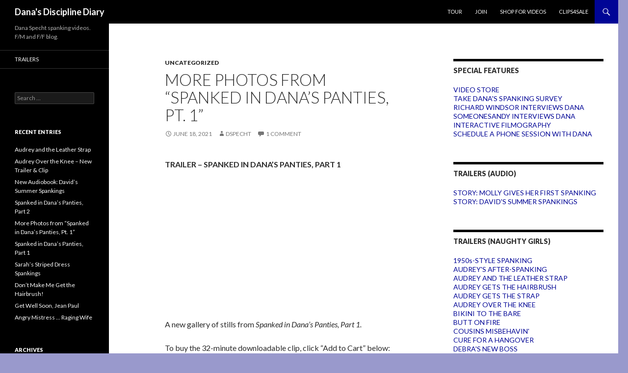

--- FILE ---
content_type: text/html; charset=UTF-8
request_url: https://danaspecht.com/ddd/6902/more-photos-from-spanked-in-danas-panties-pt-1/
body_size: 68020
content:
<!DOCTYPE html>
<!--[if IE 7]>
<html class="ie ie7" lang="en-US">
<![endif]-->
<!--[if IE 8]>
<html class="ie ie8" lang="en-US">
<![endif]-->
<!--[if !(IE 7) & !(IE 8)]><!-->
<html lang="en-US">
<!--<![endif]-->
<head>
	<meta charset="UTF-8">
	<meta name="viewport" content="width=device-width">
	<title>More Photos from &#8220;Spanked in Dana&#8217;s Panties, Pt. 1&#8221; | Dana&#039;s Discipline Diary</title>
	<link rel="profile" href="http://gmpg.org/xfn/11">
	<link rel="pingback" href="https://danaspecht.com/ddd/xmlrpc.php">
	<!--[if lt IE 9]>
	<script src="https://danaspecht.com/ddd/wp-content/themes/twentyfourteen/js/html5.js?ver=3.7.0"></script>
	<![endif]-->
	<link rel='dns-prefetch' href='//fonts.googleapis.com' />
<link rel='dns-prefetch' href='//s.w.org' />
<link href='https://fonts.gstatic.com' crossorigin rel='preconnect' />
<link rel="alternate" type="application/rss+xml" title="Dana&#039;s Discipline Diary &raquo; Feed" href="https://danaspecht.com/ddd/feed/" />
<link rel="alternate" type="application/rss+xml" title="Dana&#039;s Discipline Diary &raquo; Comments Feed" href="https://danaspecht.com/ddd/comments/feed/" />
<link rel="alternate" type="application/rss+xml" title="Dana&#039;s Discipline Diary &raquo; More Photos from &#8220;Spanked in Dana&#8217;s Panties, Pt. 1&#8221; Comments Feed" href="https://danaspecht.com/ddd/6902/more-photos-from-spanked-in-danas-panties-pt-1/feed/" />
		<script>
			window._wpemojiSettings = {"baseUrl":"https:\/\/s.w.org\/images\/core\/emoji\/12.0.0-1\/72x72\/","ext":".png","svgUrl":"https:\/\/s.w.org\/images\/core\/emoji\/12.0.0-1\/svg\/","svgExt":".svg","source":{"concatemoji":"https:\/\/danaspecht.com\/ddd\/wp-includes\/js\/wp-emoji-release.min.js?ver=36a8cfb1071a8b95874e2507ec7e0228"}};
			/*! This file is auto-generated */
			!function(e,a,t){var n,r,o,i=a.createElement("canvas"),p=i.getContext&&i.getContext("2d");function s(e,t){var a=String.fromCharCode;p.clearRect(0,0,i.width,i.height),p.fillText(a.apply(this,e),0,0);e=i.toDataURL();return p.clearRect(0,0,i.width,i.height),p.fillText(a.apply(this,t),0,0),e===i.toDataURL()}function c(e){var t=a.createElement("script");t.src=e,t.defer=t.type="text/javascript",a.getElementsByTagName("head")[0].appendChild(t)}for(o=Array("flag","emoji"),t.supports={everything:!0,everythingExceptFlag:!0},r=0;r<o.length;r++)t.supports[o[r]]=function(e){if(!p||!p.fillText)return!1;switch(p.textBaseline="top",p.font="600 32px Arial",e){case"flag":return s([127987,65039,8205,9895,65039],[127987,65039,8203,9895,65039])?!1:!s([55356,56826,55356,56819],[55356,56826,8203,55356,56819])&&!s([55356,57332,56128,56423,56128,56418,56128,56421,56128,56430,56128,56423,56128,56447],[55356,57332,8203,56128,56423,8203,56128,56418,8203,56128,56421,8203,56128,56430,8203,56128,56423,8203,56128,56447]);case"emoji":return!s([55357,56424,55356,57342,8205,55358,56605,8205,55357,56424,55356,57340],[55357,56424,55356,57342,8203,55358,56605,8203,55357,56424,55356,57340])}return!1}(o[r]),t.supports.everything=t.supports.everything&&t.supports[o[r]],"flag"!==o[r]&&(t.supports.everythingExceptFlag=t.supports.everythingExceptFlag&&t.supports[o[r]]);t.supports.everythingExceptFlag=t.supports.everythingExceptFlag&&!t.supports.flag,t.DOMReady=!1,t.readyCallback=function(){t.DOMReady=!0},t.supports.everything||(n=function(){t.readyCallback()},a.addEventListener?(a.addEventListener("DOMContentLoaded",n,!1),e.addEventListener("load",n,!1)):(e.attachEvent("onload",n),a.attachEvent("onreadystatechange",function(){"complete"===a.readyState&&t.readyCallback()})),(n=t.source||{}).concatemoji?c(n.concatemoji):n.wpemoji&&n.twemoji&&(c(n.twemoji),c(n.wpemoji)))}(window,document,window._wpemojiSettings);
		</script>
		<style>
img.wp-smiley,
img.emoji {
	display: inline !important;
	border: none !important;
	box-shadow: none !important;
	height: 1em !important;
	width: 1em !important;
	margin: 0 .07em !important;
	vertical-align: -0.1em !important;
	background: none !important;
	padding: 0 !important;
}
</style>
	<link rel='stylesheet' id='wp-block-library-css'  href='https://danaspecht.com/ddd/wp-includes/css/dist/block-library/style.min.css?ver=36a8cfb1071a8b95874e2507ec7e0228' media='all' />
<link rel='stylesheet' id='wp-block-library-theme-css'  href='https://danaspecht.com/ddd/wp-includes/css/dist/block-library/theme.min.css?ver=36a8cfb1071a8b95874e2507ec7e0228' media='all' />
<link rel='stylesheet' id='sdpvs_css-css'  href='https://danaspecht.com/ddd/wp-content/plugins/post-volume-stats/sdpvs_css.css?ver=1.0.5' media='screen' />
<link rel='stylesheet' id='tablepress-columnfilterwidgets-css-css'  href='https://danaspecht.com/ddd/wp-content/plugins/tablepress-datatables-column-filter-widgets/css/ColumnFilterWidgets.min.css?ver=1.2' media='all' />
<link rel='stylesheet' id='twentyfourteen-lato-css'  href='https://fonts.googleapis.com/css?family=Lato%3A300%2C400%2C700%2C900%2C300italic%2C400italic%2C700italic&#038;subset=latin%2Clatin-ext&#038;display=fallback' media='all' />
<link rel='stylesheet' id='genericons-css'  href='https://danaspecht.com/ddd/wp-content/themes/twentyfourteen/genericons/genericons.css?ver=3.0.3' media='all' />
<link rel='stylesheet' id='twentyfourteen-style-css'  href='https://danaspecht.com/ddd/wp-content/themes/twentyfourteen/style.css?ver=20190507' media='all' />
<link rel='stylesheet' id='twentyfourteen-block-style-css'  href='https://danaspecht.com/ddd/wp-content/themes/twentyfourteen/css/blocks.css?ver=20190102' media='all' />
<!--[if lt IE 9]>
<link rel='stylesheet' id='twentyfourteen-ie-css'  href='https://danaspecht.com/ddd/wp-content/themes/twentyfourteen/css/ie.css?ver=20140701' media='all' />
<![endif]-->
<link rel='stylesheet' id='tablepress-default-css'  href='https://danaspecht.com/ddd/wp-content/tablepress-combined.min.css?ver=34' media='all' />
<link rel='stylesheet' id='tablepress-responsive-tables-css'  href='https://danaspecht.com/ddd/wp-content/plugins/tablepress-responsive-tables/css/tablepress-responsive.min.css?ver=1.7' media='all' />
<script src='https://danaspecht.com/ddd/wp-includes/js/jquery/jquery.js?ver=1.12.4-wp'></script>
<script src='https://danaspecht.com/ddd/wp-includes/js/jquery/jquery-migrate.min.js?ver=1.4.1'></script>
<link rel='https://api.w.org/' href='https://danaspecht.com/ddd/wp-json/' />
<link rel="EditURI" type="application/rsd+xml" title="RSD" href="https://danaspecht.com/ddd/xmlrpc.php?rsd" />
<link rel="wlwmanifest" type="application/wlwmanifest+xml" href="https://danaspecht.com/ddd/wp-includes/wlwmanifest.xml" /> 
<link rel='prev' title='Spanked in Dana&#8217;s Panties, Part 1' href='https://danaspecht.com/ddd/6886/spanked-in-danas-panties-part-1/' />
<link rel='next' title='Spanked in Dana&#8217;s Panties, Part 2' href='https://danaspecht.com/ddd/7007/spanked-in-danas-panties-part-2/' />

<link rel="canonical" href="https://danaspecht.com/ddd/6902/more-photos-from-spanked-in-danas-panties-pt-1/" />
<link rel='shortlink' href='https://danaspecht.com/ddd/?p=6902' />
<link rel="alternate" type="application/json+oembed" href="https://danaspecht.com/ddd/wp-json/oembed/1.0/embed?url=https%3A%2F%2Fdanaspecht.com%2Fddd%2F6902%2Fmore-photos-from-spanked-in-danas-panties-pt-1%2F" />
<link rel="alternate" type="text/xml+oembed" href="https://danaspecht.com/ddd/wp-json/oembed/1.0/embed?url=https%3A%2F%2Fdanaspecht.com%2Fddd%2F6902%2Fmore-photos-from-spanked-in-danas-panties-pt-1%2F&#038;format=xml" />
<style id="fourteen-colors" type="text/css">
		/* Custom accent color. */
		button,
		.button,
		.contributor-posts-link,
		input[type="button"],
		input[type="reset"],
		input[type="submit"],
		.search-toggle,
		.hentry .mejs-controls .mejs-time-rail .mejs-time-current,
		.widget .mejs-controls .mejs-time-rail .mejs-time-current,
		.hentry .mejs-overlay:hover .mejs-overlay-button,
		.widget .mejs-overlay:hover .mejs-overlay-button,
		.widget button,
		.widget .button,
		.widget input[type="button"],
		.widget input[type="reset"],
		.widget input[type="submit"],
		.widget_calendar tbody a,
		.content-sidebar .widget input[type="button"],
		.content-sidebar .widget input[type="reset"],
		.content-sidebar .widget input[type="submit"],
		.slider-control-paging .slider-active:before,
		.slider-control-paging .slider-active:hover:before,
		.slider-direction-nav a:hover,
		.ie8 .primary-navigation ul ul,
		.ie8 .secondary-navigation ul ul,
		.ie8 .primary-navigation li:hover > a,
		.ie8 .primary-navigation li.focus > a,
		.ie8 .secondary-navigation li:hover > a,
		.ie8 .secondary-navigation li.focus > a,
		.wp-block-file .wp-block-file__button,
		.wp-block-button__link,
		.has-green-background-color {
			background-color: #000596;
		}

		.site-navigation a:hover,
		.is-style-outline .wp-block-button__link:not(.has-text-color),
		.has-green-color {
			color: #000596;
		}

		::-moz-selection {
			background: #000596;
		}

		::selection {
			background: #000596;
		}

		.paging-navigation .page-numbers.current {
			border-color: #000596;
		}

		@media screen and (min-width: 782px) {
			.primary-navigation li:hover > a,
			.primary-navigation li.focus > a,
			.primary-navigation ul ul {
				background-color: #000596;
			}
		}

		@media screen and (min-width: 1008px) {
			.secondary-navigation li:hover > a,
			.secondary-navigation li.focus > a,
			.secondary-navigation ul ul {
				background-color: #000596;
			}
		}
	
			.contributor-posts-link,
			button,
			.button,
			input[type="button"],
			input[type="reset"],
			input[type="submit"],
			.search-toggle:before,
			.hentry .mejs-overlay:hover .mejs-overlay-button,
			.widget .mejs-overlay:hover .mejs-overlay-button,
			.widget button,
			.widget .button,
			.widget input[type="button"],
			.widget input[type="reset"],
			.widget input[type="submit"],
			.widget_calendar tbody a,
			.widget_calendar tbody a:hover,
			.site-footer .widget_calendar tbody a,
			.content-sidebar .widget input[type="button"],
			.content-sidebar .widget input[type="reset"],
			.content-sidebar .widget input[type="submit"],
			button:hover,
			button:focus,
			.button:hover,
			.button:focus,
			.widget a.button:hover,
			.widget a.button:focus,
			.widget a.button:active,
			.content-sidebar .widget a.button,
			.content-sidebar .widget a.button:hover,
			.content-sidebar .widget a.button:focus,
			.content-sidebar .widget a.button:active,
			.contributor-posts-link:hover,
			.contributor-posts-link:active,
			input[type="button"]:hover,
			input[type="button"]:focus,
			input[type="reset"]:hover,
			input[type="reset"]:focus,
			input[type="submit"]:hover,
			input[type="submit"]:focus,
			.slider-direction-nav a:hover:before {
				color: #fff;
			}

			@media screen and (min-width: 782px) {
				.primary-navigation ul ul a,
				.primary-navigation li:hover > a,
				.primary-navigation li.focus > a,
				.primary-navigation ul ul {
					color: #fff;
				}
			}

			@media screen and (min-width: 1008px) {
				.secondary-navigation ul ul a,
				.secondary-navigation li:hover > a,
				.secondary-navigation li.focus > a,
				.secondary-navigation ul ul {
					color: #fff;
				}
			}
		
		/* Generated variants of custom accent color. */
		a,
		.content-sidebar .widget a {
			color: #000596;
		}

		.contributor-posts-link:hover,
		.button:hover,
		.button:focus,
		.slider-control-paging a:hover:before,
		.search-toggle:hover,
		.search-toggle.active,
		.search-box,
		.widget_calendar tbody a:hover,
		button:hover,
		button:focus,
		input[type="button"]:hover,
		input[type="button"]:focus,
		input[type="reset"]:hover,
		input[type="reset"]:focus,
		input[type="submit"]:hover,
		input[type="submit"]:focus,
		.widget button:hover,
		.widget .button:hover,
		.widget button:focus,
		.widget .button:focus,
		.widget input[type="button"]:hover,
		.widget input[type="button"]:focus,
		.widget input[type="reset"]:hover,
		.widget input[type="reset"]:focus,
		.widget input[type="submit"]:hover,
		.widget input[type="submit"]:focus,
		.content-sidebar .widget input[type="button"]:hover,
		.content-sidebar .widget input[type="button"]:focus,
		.content-sidebar .widget input[type="reset"]:hover,
		.content-sidebar .widget input[type="reset"]:focus,
		.content-sidebar .widget input[type="submit"]:hover,
		.content-sidebar .widget input[type="submit"]:focus,
		.ie8 .primary-navigation ul ul a:hover,
		.ie8 .primary-navigation ul ul li.focus > a,
		.ie8 .secondary-navigation ul ul a:hover,
		.ie8 .secondary-navigation ul ul li.focus > a,
		.wp-block-file .wp-block-file__button:hover,
		.wp-block-file .wp-block-file__button:focus,
		.wp-block-button__link:not(.has-text-color):hover,
		.wp-block-button__link:not(.has-text-color):focus,
		.is-style-outline .wp-block-button__link:not(.has-text-color):hover,
		.is-style-outline .wp-block-button__link:not(.has-text-color):focus {
			background-color: #1d22b3;
		}

		.featured-content a:hover,
		.featured-content .entry-title a:hover,
		.widget a:hover,
		.widget-title a:hover,
		.widget_twentyfourteen_ephemera .entry-meta a:hover,
		.hentry .mejs-controls .mejs-button button:hover,
		.widget .mejs-controls .mejs-button button:hover,
		.site-info a:hover,
		.featured-content a:hover,
		.wp-block-latest-comments_comment-meta a:hover,
		.wp-block-latest-comments_comment-meta a:focus {
			color: #1d22b3;
		}

		a:active,
		a:hover,
		.entry-title a:hover,
		.entry-meta a:hover,
		.cat-links a:hover,
		.entry-content .edit-link a:hover,
		.post-navigation a:hover,
		.image-navigation a:hover,
		.comment-author a:hover,
		.comment-list .pingback a:hover,
		.comment-list .trackback a:hover,
		.comment-metadata a:hover,
		.comment-reply-title small a:hover,
		.content-sidebar .widget a:hover,
		.content-sidebar .widget .widget-title a:hover,
		.content-sidebar .widget_twentyfourteen_ephemera .entry-meta a:hover {
			color: #1d22b3;
		}

		.page-links a:hover,
		.paging-navigation a:hover {
			border-color: #1d22b3;
		}

		.entry-meta .tag-links a:hover:before {
			border-right-color: #1d22b3;
		}

		.page-links a:hover,
		.entry-meta .tag-links a:hover {
			background-color: #1d22b3;
		}

		@media screen and (min-width: 782px) {
			.primary-navigation ul ul a:hover,
			.primary-navigation ul ul li.focus > a {
				background-color: #1d22b3;
			}
		}

		@media screen and (min-width: 1008px) {
			.secondary-navigation ul ul a:hover,
			.secondary-navigation ul ul li.focus > a {
				background-color: #1d22b3;
			}
		}

		button:active,
		.button:active,
		.contributor-posts-link:active,
		input[type="button"]:active,
		input[type="reset"]:active,
		input[type="submit"]:active,
		.widget input[type="button"]:active,
		.widget input[type="reset"]:active,
		.widget input[type="submit"]:active,
		.content-sidebar .widget input[type="button"]:active,
		.content-sidebar .widget input[type="reset"]:active,
		.content-sidebar .widget input[type="submit"]:active,
		.wp-block-file .wp-block-file__button:active,
		.wp-block-button__link:active {
			background-color: #3136c7;
		}

		.site-navigation .current_page_item > a,
		.site-navigation .current_page_ancestor > a,
		.site-navigation .current-menu-item > a,
		.site-navigation .current-menu-ancestor > a {
			color: #3136c7;
		}
	
		/* Higher contrast Accent Color against contrast color */
		.site-navigation .current_page_item > a,
		.site-navigation .current_page_ancestor > a,
		.site-navigation .current-menu-item > a,
		.site-navigation .current-menu-ancestor > a,
		.site-navigation a:hover,
		.featured-content a:hover,
		.featured-content .entry-title a:hover,
		.widget a:hover,
		.widget-title a:hover,
		.widget_twentyfourteen_ephemera .entry-meta a:hover,
		.hentry .mejs-controls .mejs-button button:hover,
		.widget .mejs-controls .mejs-button button:hover,
		.site-info a:hover,
		.featured-content a:hover {
			color: #4045d6;
		}

		.hentry .mejs-controls .mejs-time-rail .mejs-time-current,
		.widget .mejs-controls .mejs-time-rail .mejs-time-current,
		.slider-control-paging a:hover:before,
		.slider-control-paging .slider-active:before,
		.slider-control-paging .slider-active:hover:before {
			background-color: #4045d6;
		}
	</style><script type="text/javascript">
(function(url){
	if(/(?:Chrome\/26\.0\.1410\.63 Safari\/537\.31|WordfenceTestMonBot)/.test(navigator.userAgent)){ return; }
	var addEvent = function(evt, handler) {
		if (window.addEventListener) {
			document.addEventListener(evt, handler, false);
		} else if (window.attachEvent) {
			document.attachEvent('on' + evt, handler);
		}
	};
	var removeEvent = function(evt, handler) {
		if (window.removeEventListener) {
			document.removeEventListener(evt, handler, false);
		} else if (window.detachEvent) {
			document.detachEvent('on' + evt, handler);
		}
	};
	var evts = 'contextmenu dblclick drag dragend dragenter dragleave dragover dragstart drop keydown keypress keyup mousedown mousemove mouseout mouseover mouseup mousewheel scroll'.split(' ');
	var logHuman = function() {
		if (window.wfLogHumanRan) { return; }
		window.wfLogHumanRan = true;
		var wfscr = document.createElement('script');
		wfscr.type = 'text/javascript';
		wfscr.async = true;
		wfscr.src = url + '&r=' + Math.random();
		(document.getElementsByTagName('head')[0]||document.getElementsByTagName('body')[0]).appendChild(wfscr);
		for (var i = 0; i < evts.length; i++) {
			removeEvent(evts[i], logHuman);
		}
	};
	for (var i = 0; i < evts.length; i++) {
		addEvent(evts[i], logHuman);
	}
})('//danaspecht.com/ddd/?wordfence_lh=1&hid=E20E1978C77FD07D5404684189E284C6');
</script>		<style type="text/css" id="twentyfourteen-header-css">
				.site-title a {
			color: #ffffff;
		}
		</style>
		<style id="custom-background-css">
body.custom-background { background-color: #9999cc; }
</style>
	</head>

<body class="post-template-default single single-post postid-6902 single-format-standard custom-background wp-embed-responsive masthead-fixed singular">
<div id="page" class="hfeed site">
	
	<header id="masthead" class="site-header" role="banner">
		<div class="header-main">
			<h1 class="site-title"><a href="https://danaspecht.com/ddd/" rel="home">Dana&#039;s Discipline Diary</a></h1>

			<div class="search-toggle">
				<a href="#search-container" class="screen-reader-text" aria-expanded="false" aria-controls="search-container">Search</a>
			</div>

			<nav id="primary-navigation" class="site-navigation primary-navigation" role="navigation">
				<button class="menu-toggle">Primary Menu</button>
				<a class="screen-reader-text skip-link" href="#content">Skip to content</a>
				<div class="menu-top-container"><ul id="primary-menu" class="nav-menu"><li id="menu-item-129" class="menu-item menu-item-type-custom menu-item-object-custom menu-item-129"><a href="https://danaspecht.com/tour.html">Tour</a></li>
<li id="menu-item-131" class="menu-item menu-item-type-custom menu-item-object-custom menu-item-131"><a href="https://danaspecht.com/join.html">Join</a></li>
<li id="menu-item-162" class="menu-item menu-item-type-custom menu-item-object-custom menu-item-162"><a href="https://danaspecht.com/ddd/store-filmography/">SHOP FOR VIDEOS</a></li>
<li id="menu-item-180" class="menu-item menu-item-type-custom menu-item-object-custom menu-item-180"><a href="https://www.clips4sale.com/studio/33089/dana-specht">CLIPS4SALE</a></li>
</ul></div>			</nav>
		</div>

		<div id="search-container" class="search-box-wrapper hide">
			<div class="search-box">
				<form role="search" method="get" class="search-form" action="https://danaspecht.com/ddd/">
				<label>
					<span class="screen-reader-text">Search for:</span>
					<input type="search" class="search-field" placeholder="Search &hellip;" value="" name="s" />
				</label>
				<input type="submit" class="search-submit" value="Search" />
			</form>			</div>
		</div>
	</header><!-- #masthead -->

	<div id="main" class="site-main">

	<div id="primary" class="content-area">
		<div id="content" class="site-content" role="main">
			
<article id="post-6902" class="post-6902 post type-post status-publish format-standard hentry category-uncategorized">
	
	<header class="entry-header">
				<div class="entry-meta">
			<span class="cat-links"><a href="https://danaspecht.com/ddd/category/uncategorized/" rel="category tag">Uncategorized</a></span>
		</div>
			<h1 class="entry-title">More Photos from &#8220;Spanked in Dana&#8217;s Panties, Pt. 1&#8221;</h1>
		<div class="entry-meta">
			<span class="entry-date"><a href="https://danaspecht.com/ddd/6902/more-photos-from-spanked-in-danas-panties-pt-1/" rel="bookmark"><time class="entry-date" datetime="2021-06-18T09:09:53+00:00">June 18, 2021</time></a></span> <span class="byline"><span class="author vcard"><a class="url fn n" href="https://danaspecht.com/ddd/author/dspecht/" rel="author">dspecht</a></span></span>			<span class="comments-link"><a href="https://danaspecht.com/ddd/6902/more-photos-from-spanked-in-danas-panties-pt-1/#comments">1 Comment</a></span>
						</div><!-- .entry-meta -->
	</header><!-- .entry-header -->

		<div class="entry-content">
		<h6>TRAILER &#8211; SPANKED IN DANA&#8217;S PANTIES, PART 1</h6>
<div style="margin-bottom: 0em;"><span style="display: none;">.</span></div>
<p><iframe src="//www.spankingtube.com/embed/890cffd4263cd7049a26" width="640" height="260" frameborder="0" allowfullscreen="allowfullscreen"><span data-mce-type="bookmark" style="display: inline-block; width: 0px; overflow: hidden; line-height: 0;" class="mce_SELRES_start">﻿</span><span data-mce-type="bookmark" style="display: inline-block; width: 0px; overflow: hidden; line-height: 0;" class="mce_SELRES_start">﻿</span></iframe></p>
<p>A new gallery of stills from<em> Spanked in Dana&#8217;s Panties, Part 1.</em></p>
<p>To buy the 32-minute downloadable clip, click &#8220;Add to Cart&#8221; below:</p>
<form action="https://danaspecht.com/store/cart/" method="POST"><input name="item" type="hidden" value="320DNL" /><input type="submit" value="Add To Cart" /></p>
<p><a href="https://danaspecht.com/ddd/wp-content/uploads/2021/06/01.jpg"><img class="alignnone size-thumbnail wp-image-6904" src="https://danaspecht.com/ddd/wp-content/uploads/2021/06/01-150x150.jpg" alt="" width="150" height="150" /></a> <a href="https://danaspecht.com/ddd/wp-content/uploads/2021/06/02.jpg"><img class="alignnone size-thumbnail wp-image-6905" src="https://danaspecht.com/ddd/wp-content/uploads/2021/06/02-150x150.jpg" alt="" width="150" height="150" /></a> <a href="https://danaspecht.com/ddd/wp-content/uploads/2021/06/03.jpg"><img class="alignnone size-thumbnail wp-image-6906" src="https://danaspecht.com/ddd/wp-content/uploads/2021/06/03-150x150.jpg" alt="" width="150" height="150" /></a> <a href="https://danaspecht.com/ddd/wp-content/uploads/2021/06/04.jpg"><img class="alignnone size-thumbnail wp-image-6907" src="https://danaspecht.com/ddd/wp-content/uploads/2021/06/04-150x150.jpg" alt="" width="150" height="150" /></a> <a href="https://danaspecht.com/ddd/wp-content/uploads/2021/06/05.jpg"><img class="alignnone size-thumbnail wp-image-6908" src="https://danaspecht.com/ddd/wp-content/uploads/2021/06/05-150x150.jpg" alt="" width="150" height="150" /></a> <a href="https://danaspecht.com/ddd/wp-content/uploads/2021/06/06.jpg"><img class="alignnone size-thumbnail wp-image-6909" src="https://danaspecht.com/ddd/wp-content/uploads/2021/06/06-150x150.jpg" alt="" width="150" height="150" srcset="https://danaspecht.com/ddd/wp-content/uploads/2021/06/06-150x150.jpg 150w, https://danaspecht.com/ddd/wp-content/uploads/2021/06/06-575x576.jpg 575w" sizes="(max-width: 150px) 100vw, 150px" /></a> <a href="https://danaspecht.com/ddd/wp-content/uploads/2021/06/07.jpg"><img class="alignnone size-thumbnail wp-image-6910" src="https://danaspecht.com/ddd/wp-content/uploads/2021/06/07-150x150.jpg" alt="" width="150" height="150" /></a> <a href="https://danaspecht.com/ddd/wp-content/uploads/2021/06/08.jpg"><img class="alignnone size-thumbnail wp-image-6911" src="https://danaspecht.com/ddd/wp-content/uploads/2021/06/08-150x150.jpg" alt="" width="150" height="150" /></a> <a href="https://danaspecht.com/ddd/wp-content/uploads/2021/06/09.jpg"><img class="alignnone size-thumbnail wp-image-6912" src="https://danaspecht.com/ddd/wp-content/uploads/2021/06/09-150x150.jpg" alt="" width="150" height="150" /></a> <a href="https://danaspecht.com/ddd/wp-content/uploads/2021/06/10.jpg"><img class="alignnone size-thumbnail wp-image-6913" src="https://danaspecht.com/ddd/wp-content/uploads/2021/06/10-150x150.jpg" alt="" width="150" height="150" /></a> <a href="https://danaspecht.com/ddd/wp-content/uploads/2021/06/11.jpg"><img class="alignnone size-thumbnail wp-image-6914" src="https://danaspecht.com/ddd/wp-content/uploads/2021/06/11-150x150.jpg" alt="" width="150" height="150" /></a> <a href="https://danaspecht.com/ddd/wp-content/uploads/2021/06/12.jpg"><img class="alignnone size-thumbnail wp-image-6915" src="https://danaspecht.com/ddd/wp-content/uploads/2021/06/12-150x150.jpg" alt="" width="150" height="150" /></a> <a href="https://danaspecht.com/ddd/wp-content/uploads/2021/06/14.jpg"><img class="alignnone size-thumbnail wp-image-6916" src="https://danaspecht.com/ddd/wp-content/uploads/2021/06/14-150x150.jpg" alt="" width="150" height="150" /></a> <a href="https://danaspecht.com/ddd/wp-content/uploads/2021/06/15.jpg"><img class="alignnone size-thumbnail wp-image-6917" src="https://danaspecht.com/ddd/wp-content/uploads/2021/06/15-150x150.jpg" alt="" width="150" height="150" /></a> <a href="https://danaspecht.com/ddd/wp-content/uploads/2021/06/16.jpg"><img class="alignnone size-thumbnail wp-image-6918" src="https://danaspecht.com/ddd/wp-content/uploads/2021/06/16-150x150.jpg" alt="" width="150" height="150" /></a> <a href="https://danaspecht.com/ddd/wp-content/uploads/2021/06/17.jpg"><img class="alignnone size-thumbnail wp-image-6919" src="https://danaspecht.com/ddd/wp-content/uploads/2021/06/17-150x150.jpg" alt="" width="150" height="150" /></a> <a href="https://danaspecht.com/ddd/wp-content/uploads/2021/06/18.jpg"><img class="alignnone size-thumbnail wp-image-6920" src="https://danaspecht.com/ddd/wp-content/uploads/2021/06/18-150x150.jpg" alt="" width="150" height="150" /></a> <a href="https://danaspecht.com/ddd/wp-content/uploads/2021/06/19.jpg"><img class="alignnone size-thumbnail wp-image-6921" src="https://danaspecht.com/ddd/wp-content/uploads/2021/06/19-150x150.jpg" alt="" width="150" height="150" /></a></p>
<p><a href="https://danaspecht.com/ddd/wp-content/uploads/2021/06/20.jpg"><img class="alignnone size-thumbnail wp-image-6923" src="https://danaspecht.com/ddd/wp-content/uploads/2021/06/20-150x150.jpg" alt="" width="150" height="150" /></a> <a href="https://danaspecht.com/ddd/wp-content/uploads/2021/06/21.jpg"><img class="alignnone size-thumbnail wp-image-6924" src="https://danaspecht.com/ddd/wp-content/uploads/2021/06/21-150x150.jpg" alt="" width="150" height="150" /></a> <a href="https://danaspecht.com/ddd/wp-content/uploads/2021/06/22.jpg"><img class="alignnone size-thumbnail wp-image-6925" src="https://danaspecht.com/ddd/wp-content/uploads/2021/06/22-150x150.jpg" alt="" width="150" height="150" /></a> <a href="https://danaspecht.com/ddd/wp-content/uploads/2021/06/23.jpg"><img class="alignnone size-thumbnail wp-image-6926" src="https://danaspecht.com/ddd/wp-content/uploads/2021/06/23-150x150.jpg" alt="" width="150" height="150" /></a> <a href="https://danaspecht.com/ddd/wp-content/uploads/2021/06/24.jpg"><img class="alignnone size-thumbnail wp-image-6927" src="https://danaspecht.com/ddd/wp-content/uploads/2021/06/24-150x150.jpg" alt="" width="150" height="150" /></a> <a href="https://danaspecht.com/ddd/wp-content/uploads/2021/06/25.jpg"><img class="alignnone size-thumbnail wp-image-6928" src="https://danaspecht.com/ddd/wp-content/uploads/2021/06/25-150x150.jpg" alt="" width="150" height="150" /></a> <a href="https://danaspecht.com/ddd/wp-content/uploads/2021/06/26.jpg"><img class="alignnone size-thumbnail wp-image-6929" src="https://danaspecht.com/ddd/wp-content/uploads/2021/06/26-150x150.jpg" alt="" width="150" height="150" /></a> <a href="https://danaspecht.com/ddd/wp-content/uploads/2021/06/27.jpg"><img class="alignnone size-thumbnail wp-image-6930" src="https://danaspecht.com/ddd/wp-content/uploads/2021/06/27-150x150.jpg" alt="" width="150" height="150" /></a> <a href="https://danaspecht.com/ddd/wp-content/uploads/2021/06/28.jpg"><img class="alignnone size-thumbnail wp-image-6931" src="https://danaspecht.com/ddd/wp-content/uploads/2021/06/28-150x150.jpg" alt="" width="150" height="150" /></a> <a href="https://danaspecht.com/ddd/wp-content/uploads/2021/06/29.jpg"><img class="alignnone size-thumbnail wp-image-6932" src="https://danaspecht.com/ddd/wp-content/uploads/2021/06/29-150x150.jpg" alt="" width="150" height="150" /></a> <a href="https://danaspecht.com/ddd/wp-content/uploads/2021/06/30.jpg"><img class="alignnone size-thumbnail wp-image-6933" src="https://danaspecht.com/ddd/wp-content/uploads/2021/06/30-150x150.jpg" alt="" width="150" height="150" /></a> <a href="https://danaspecht.com/ddd/wp-content/uploads/2021/06/31.jpg"><img class="alignnone size-thumbnail wp-image-6934" src="https://danaspecht.com/ddd/wp-content/uploads/2021/06/31-150x150.jpg" alt="" width="150" height="150" /></a> <a href="https://danaspecht.com/ddd/wp-content/uploads/2021/06/32.jpg"><img class="alignnone size-thumbnail wp-image-6935" src="https://danaspecht.com/ddd/wp-content/uploads/2021/06/32-150x150.jpg" alt="" width="150" height="150" /></a> <a href="https://danaspecht.com/ddd/wp-content/uploads/2021/06/33.jpg"><img class="alignnone size-thumbnail wp-image-6936" src="https://danaspecht.com/ddd/wp-content/uploads/2021/06/33-150x150.jpg" alt="" width="150" height="150" /></a> <a href="https://danaspecht.com/ddd/wp-content/uploads/2021/06/34.jpg"><img class="alignnone size-thumbnail wp-image-6937" src="https://danaspecht.com/ddd/wp-content/uploads/2021/06/34-150x150.jpg" alt="" width="150" height="150" /></a> <a href="https://danaspecht.com/ddd/wp-content/uploads/2021/06/35.jpg"><img class="alignnone size-thumbnail wp-image-6938" src="https://danaspecht.com/ddd/wp-content/uploads/2021/06/35-150x150.jpg" alt="" width="150" height="150" /></a> <a href="https://danaspecht.com/ddd/wp-content/uploads/2021/06/36.jpg"><img class="alignnone size-thumbnail wp-image-6939" src="https://danaspecht.com/ddd/wp-content/uploads/2021/06/36-150x150.jpg" alt="" width="150" height="150" /></a> <a href="https://danaspecht.com/ddd/wp-content/uploads/2021/06/37.jpg"><img class="alignnone size-thumbnail wp-image-6940" src="https://danaspecht.com/ddd/wp-content/uploads/2021/06/37-150x150.jpg" alt="" width="150" height="150" /></a> <a href="https://danaspecht.com/ddd/wp-content/uploads/2021/06/38.jpg"><img class="alignnone size-thumbnail wp-image-6941" src="https://danaspecht.com/ddd/wp-content/uploads/2021/06/38-150x150.jpg" alt="" width="150" height="150" /></a> <a href="https://danaspecht.com/ddd/wp-content/uploads/2021/06/39.jpg"><img class="alignnone size-thumbnail wp-image-6942" src="https://danaspecht.com/ddd/wp-content/uploads/2021/06/39-150x150.jpg" alt="" width="150" height="150" /></a> <a href="https://danaspecht.com/ddd/wp-content/uploads/2021/06/40.jpg"><img class="alignnone size-thumbnail wp-image-6943" src="https://danaspecht.com/ddd/wp-content/uploads/2021/06/40-150x150.jpg" alt="" width="150" height="150" /></a> <a href="https://danaspecht.com/ddd/wp-content/uploads/2021/06/41.jpg"><img class="alignnone size-thumbnail wp-image-6944" src="https://danaspecht.com/ddd/wp-content/uploads/2021/06/41-150x150.jpg" alt="" width="150" height="150" /></a> <a href="https://danaspecht.com/ddd/wp-content/uploads/2021/06/42.jpg"><img class="alignnone size-thumbnail wp-image-6945" src="https://danaspecht.com/ddd/wp-content/uploads/2021/06/42-150x150.jpg" alt="" width="150" height="150" /></a> <a href="https://danaspecht.com/ddd/wp-content/uploads/2021/06/43.jpg"><img class="alignnone size-thumbnail wp-image-6946" src="https://danaspecht.com/ddd/wp-content/uploads/2021/06/43-150x150.jpg" alt="" width="150" height="150" /></a> <a href="https://danaspecht.com/ddd/wp-content/uploads/2021/06/44.jpg"><img class="alignnone size-thumbnail wp-image-6947" src="https://danaspecht.com/ddd/wp-content/uploads/2021/06/44-150x150.jpg" alt="" width="150" height="150" /></a> <a href="https://danaspecht.com/ddd/wp-content/uploads/2021/06/45.jpg"><img class="alignnone size-thumbnail wp-image-6948" src="https://danaspecht.com/ddd/wp-content/uploads/2021/06/45-150x150.jpg" alt="" width="150" height="150" /></a> <a href="https://danaspecht.com/ddd/wp-content/uploads/2021/06/46.jpg"><img class="alignnone size-thumbnail wp-image-6949" src="https://danaspecht.com/ddd/wp-content/uploads/2021/06/46-150x150.jpg" alt="" width="150" height="150" /></a> <a href="https://danaspecht.com/ddd/wp-content/uploads/2021/06/47.jpg"><img class="alignnone size-thumbnail wp-image-6950" src="https://danaspecht.com/ddd/wp-content/uploads/2021/06/47-150x150.jpg" alt="" width="150" height="150" /></a> <a href="https://danaspecht.com/ddd/wp-content/uploads/2021/06/48.jpg"><img class="alignnone size-thumbnail wp-image-6951" src="https://danaspecht.com/ddd/wp-content/uploads/2021/06/48-150x150.jpg" alt="" width="150" height="150" /></a> <a href="https://danaspecht.com/ddd/wp-content/uploads/2021/06/49.jpg"><img class="alignnone size-thumbnail wp-image-6952" src="https://danaspecht.com/ddd/wp-content/uploads/2021/06/49-150x150.jpg" alt="" width="150" height="150" /></a> <a href="https://danaspecht.com/ddd/wp-content/uploads/2021/06/50.jpg"><img class="alignnone size-thumbnail wp-image-6953" src="https://danaspecht.com/ddd/wp-content/uploads/2021/06/50-150x150.jpg" alt="" width="150" height="150" /></a> <a href="https://danaspecht.com/ddd/wp-content/uploads/2021/06/51.jpg"><img class="alignnone size-thumbnail wp-image-6954" src="https://danaspecht.com/ddd/wp-content/uploads/2021/06/51-150x150.jpg" alt="" width="150" height="150" /></a> <a href="https://danaspecht.com/ddd/wp-content/uploads/2021/06/52.jpg"><img class="alignnone size-thumbnail wp-image-6955" src="https://danaspecht.com/ddd/wp-content/uploads/2021/06/52-150x150.jpg" alt="" width="150" height="150" /></a> <a href="https://danaspecht.com/ddd/wp-content/uploads/2021/06/53.jpg"><img class="alignnone size-thumbnail wp-image-6956" src="https://danaspecht.com/ddd/wp-content/uploads/2021/06/53-150x150.jpg" alt="" width="150" height="150" /></a> <a href="https://danaspecht.com/ddd/wp-content/uploads/2021/06/54.jpg"><img class="alignnone size-thumbnail wp-image-6957" src="https://danaspecht.com/ddd/wp-content/uploads/2021/06/54-150x150.jpg" alt="" width="150" height="150" /></a> <a href="https://danaspecht.com/ddd/wp-content/uploads/2021/06/55.jpg"><img class="alignnone size-thumbnail wp-image-6958" src="https://danaspecht.com/ddd/wp-content/uploads/2021/06/55-150x150.jpg" alt="" width="150" height="150" /></a> <a href="https://danaspecht.com/ddd/wp-content/uploads/2021/06/56.jpg"><img class="alignnone size-thumbnail wp-image-6959" src="https://danaspecht.com/ddd/wp-content/uploads/2021/06/56-150x150.jpg" alt="" width="150" height="150" /></a> <a href="https://danaspecht.com/ddd/wp-content/uploads/2021/06/57.jpg"><img class="alignnone size-thumbnail wp-image-6960" src="https://danaspecht.com/ddd/wp-content/uploads/2021/06/57-150x150.jpg" alt="" width="150" height="150" /></a> <a href="https://danaspecht.com/ddd/wp-content/uploads/2021/06/58.jpg"><img class="alignnone size-thumbnail wp-image-6961" src="https://danaspecht.com/ddd/wp-content/uploads/2021/06/58-150x150.jpg" alt="" width="150" height="150" /></a> <a href="https://danaspecht.com/ddd/wp-content/uploads/2021/06/59.jpg"><img class="alignnone size-thumbnail wp-image-6962" src="https://danaspecht.com/ddd/wp-content/uploads/2021/06/59-150x150.jpg" alt="" width="150" height="150" /></a> <a href="https://danaspecht.com/ddd/wp-content/uploads/2021/06/60.jpg"><img class="alignnone size-thumbnail wp-image-6963" src="https://danaspecht.com/ddd/wp-content/uploads/2021/06/60-150x150.jpg" alt="" width="150" height="150" /></a> <a href="https://danaspecht.com/ddd/wp-content/uploads/2021/06/61.jpg"><img class="alignnone size-thumbnail wp-image-6964" src="https://danaspecht.com/ddd/wp-content/uploads/2021/06/61-150x150.jpg" alt="" width="150" height="150" /></a> <a href="https://danaspecht.com/ddd/wp-content/uploads/2021/06/62.jpg"><img class="alignnone size-thumbnail wp-image-6965" src="https://danaspecht.com/ddd/wp-content/uploads/2021/06/62-150x150.jpg" alt="" width="150" height="150" srcset="https://danaspecht.com/ddd/wp-content/uploads/2021/06/62-150x150.jpg 150w, https://danaspecht.com/ddd/wp-content/uploads/2021/06/62-578x576.jpg 578w" sizes="(max-width: 150px) 100vw, 150px" /></a> <a href="https://danaspecht.com/ddd/wp-content/uploads/2021/06/63.jpg"><img class="alignnone size-thumbnail wp-image-6966" src="https://danaspecht.com/ddd/wp-content/uploads/2021/06/63-150x150.jpg" alt="" width="150" height="150" /></a> <a href="https://danaspecht.com/ddd/wp-content/uploads/2021/06/64.jpg"><img class="alignnone size-thumbnail wp-image-6967" src="https://danaspecht.com/ddd/wp-content/uploads/2021/06/64-150x150.jpg" alt="" width="150" height="150" /></a> <a href="https://danaspecht.com/ddd/wp-content/uploads/2021/06/65.jpg"><img class="alignnone size-thumbnail wp-image-6968" src="https://danaspecht.com/ddd/wp-content/uploads/2021/06/65-150x150.jpg" alt="" width="150" height="150" /></a> <a href="https://danaspecht.com/ddd/wp-content/uploads/2021/06/66.jpg"><img class="alignnone size-thumbnail wp-image-6969" src="https://danaspecht.com/ddd/wp-content/uploads/2021/06/66-150x150.jpg" alt="" width="150" height="150" /></a> <a href="https://danaspecht.com/ddd/wp-content/uploads/2021/06/67.jpg"><img class="alignnone size-thumbnail wp-image-6970" src="https://danaspecht.com/ddd/wp-content/uploads/2021/06/67-150x150.jpg" alt="" width="150" height="150" /></a> <a href="https://danaspecht.com/ddd/wp-content/uploads/2021/06/68.jpg"><img class="alignnone size-thumbnail wp-image-6971" src="https://danaspecht.com/ddd/wp-content/uploads/2021/06/68-150x150.jpg" alt="" width="150" height="150" /></a> <a href="https://danaspecht.com/ddd/wp-content/uploads/2021/06/69.jpg"><img class="alignnone size-thumbnail wp-image-6972" src="https://danaspecht.com/ddd/wp-content/uploads/2021/06/69-150x150.jpg" alt="" width="150" height="150" /></a> <a href="https://danaspecht.com/ddd/wp-content/uploads/2021/06/70.jpg"><img class="alignnone size-thumbnail wp-image-6973" src="https://danaspecht.com/ddd/wp-content/uploads/2021/06/70-150x150.jpg" alt="" width="150" height="150" /></a> <a href="https://danaspecht.com/ddd/wp-content/uploads/2021/06/71.jpg"><img class="alignnone size-thumbnail wp-image-6974" src="https://danaspecht.com/ddd/wp-content/uploads/2021/06/71-150x150.jpg" alt="" width="150" height="150" /></a> <a href="https://danaspecht.com/ddd/wp-content/uploads/2021/06/72.jpg"><img class="alignnone size-thumbnail wp-image-6975" src="https://danaspecht.com/ddd/wp-content/uploads/2021/06/72-150x150.jpg" alt="" width="150" height="150" /></a> <a href="https://danaspecht.com/ddd/wp-content/uploads/2021/06/73.jpg"><img class="alignnone size-thumbnail wp-image-6976" src="https://danaspecht.com/ddd/wp-content/uploads/2021/06/73-150x150.jpg" alt="" width="150" height="150" /></a> <a href="https://danaspecht.com/ddd/wp-content/uploads/2021/06/74.jpg"><img class="alignnone size-thumbnail wp-image-6977" src="https://danaspecht.com/ddd/wp-content/uploads/2021/06/74-150x150.jpg" alt="" width="150" height="150" /></a> <a href="https://danaspecht.com/ddd/wp-content/uploads/2021/06/75.jpg"><img class="alignnone size-thumbnail wp-image-6978" src="https://danaspecht.com/ddd/wp-content/uploads/2021/06/75-150x150.jpg" alt="" width="150" height="150" /></a> <a href="https://danaspecht.com/ddd/wp-content/uploads/2021/06/76.jpg"><img class="alignnone size-thumbnail wp-image-6979" src="https://danaspecht.com/ddd/wp-content/uploads/2021/06/76-150x150.jpg" alt="" width="150" height="150" /></a> <a href="https://danaspecht.com/ddd/wp-content/uploads/2021/06/77.jpg"><img class="alignnone size-thumbnail wp-image-6980" src="https://danaspecht.com/ddd/wp-content/uploads/2021/06/77-150x150.jpg" alt="" width="150" height="150" /></a> <a href="https://danaspecht.com/ddd/wp-content/uploads/2021/06/78.jpg"><img class="alignnone size-thumbnail wp-image-6981" src="https://danaspecht.com/ddd/wp-content/uploads/2021/06/78-150x150.jpg" alt="" width="150" height="150" /></a> <a href="https://danaspecht.com/ddd/wp-content/uploads/2021/06/79.jpg"><img class="alignnone size-thumbnail wp-image-6982" src="https://danaspecht.com/ddd/wp-content/uploads/2021/06/79-150x150.jpg" alt="" width="150" height="150" /></a> <a href="https://danaspecht.com/ddd/wp-content/uploads/2021/06/80.jpg"><img class="alignnone size-thumbnail wp-image-6983" src="https://danaspecht.com/ddd/wp-content/uploads/2021/06/80-150x150.jpg" alt="" width="150" height="150" /></a> <a href="https://danaspecht.com/ddd/wp-content/uploads/2021/06/81.jpg"><img class="alignnone size-thumbnail wp-image-6984" src="https://danaspecht.com/ddd/wp-content/uploads/2021/06/81-150x150.jpg" alt="" width="150" height="150" /></a> <a href="https://danaspecht.com/ddd/wp-content/uploads/2021/06/82.jpg"><img class="alignnone size-thumbnail wp-image-6985" src="https://danaspecht.com/ddd/wp-content/uploads/2021/06/82-150x150.jpg" alt="" width="150" height="150" /></a> <a href="https://danaspecht.com/ddd/wp-content/uploads/2021/06/83.jpg"><img class="alignnone size-thumbnail wp-image-6986" src="https://danaspecht.com/ddd/wp-content/uploads/2021/06/83-150x150.jpg" alt="" width="150" height="150" /></a> <a href="https://danaspecht.com/ddd/wp-content/uploads/2021/06/84.jpg"><img class="alignnone size-thumbnail wp-image-6987" src="https://danaspecht.com/ddd/wp-content/uploads/2021/06/84-150x150.jpg" alt="" width="150" height="150" /></a> <a href="https://danaspecht.com/ddd/wp-content/uploads/2021/06/85.jpg"><img class="alignnone size-thumbnail wp-image-6988" src="https://danaspecht.com/ddd/wp-content/uploads/2021/06/85-150x150.jpg" alt="" width="150" height="150" /></a> <a href="https://danaspecht.com/ddd/wp-content/uploads/2021/06/86.jpg"><img class="alignnone size-thumbnail wp-image-6989" src="https://danaspecht.com/ddd/wp-content/uploads/2021/06/86-150x150.jpg" alt="" width="150" height="150" /></a> <a href="https://danaspecht.com/ddd/wp-content/uploads/2021/06/87.jpg"><img class="alignnone size-thumbnail wp-image-6990" src="https://danaspecht.com/ddd/wp-content/uploads/2021/06/87-150x150.jpg" alt="" width="150" height="150" /></a> <a href="https://danaspecht.com/ddd/wp-content/uploads/2021/06/88.jpg"><img class="alignnone size-thumbnail wp-image-6991" src="https://danaspecht.com/ddd/wp-content/uploads/2021/06/88-150x150.jpg" alt="" width="150" height="150" /></a> <a href="https://danaspecht.com/ddd/wp-content/uploads/2021/06/89.jpg"><img class="alignnone size-thumbnail wp-image-6992" src="https://danaspecht.com/ddd/wp-content/uploads/2021/06/89-150x150.jpg" alt="" width="150" height="150" /></a> <a href="https://danaspecht.com/ddd/wp-content/uploads/2021/06/90.jpg"><img class="alignnone size-thumbnail wp-image-6993" src="https://danaspecht.com/ddd/wp-content/uploads/2021/06/90-150x150.jpg" alt="" width="150" height="150" /></a> <a href="https://danaspecht.com/ddd/wp-content/uploads/2021/06/91.jpg"><img class="alignnone size-thumbnail wp-image-6994" src="https://danaspecht.com/ddd/wp-content/uploads/2021/06/91-150x150.jpg" alt="" width="150" height="150" /></a> <a href="https://danaspecht.com/ddd/wp-content/uploads/2021/06/92.jpg"><img class="alignnone size-thumbnail wp-image-6995" src="https://danaspecht.com/ddd/wp-content/uploads/2021/06/92-150x150.jpg" alt="" width="150" height="150" /></a> <a href="https://danaspecht.com/ddd/wp-content/uploads/2021/06/93.jpg"><img class="alignnone size-thumbnail wp-image-6996" src="https://danaspecht.com/ddd/wp-content/uploads/2021/06/93-150x150.jpg" alt="" width="150" height="150" /></a> <a href="https://danaspecht.com/ddd/wp-content/uploads/2021/06/94.jpg"><img class="alignnone size-thumbnail wp-image-6997" src="https://danaspecht.com/ddd/wp-content/uploads/2021/06/94-150x150.jpg" alt="" width="150" height="150" /></a> <a href="https://danaspecht.com/ddd/wp-content/uploads/2021/06/95.jpg"><img class="alignnone size-thumbnail wp-image-6998" src="https://danaspecht.com/ddd/wp-content/uploads/2021/06/95-150x150.jpg" alt="" width="150" height="150" /></a> <a href="https://danaspecht.com/ddd/wp-content/uploads/2021/06/96.jpg"><img class="alignnone size-thumbnail wp-image-6999" src="https://danaspecht.com/ddd/wp-content/uploads/2021/06/96-150x150.jpg" alt="" width="150" height="150" /></a> <a href="https://danaspecht.com/ddd/wp-content/uploads/2021/06/97.jpg"><img class="alignnone size-thumbnail wp-image-7000" src="https://danaspecht.com/ddd/wp-content/uploads/2021/06/97-150x150.jpg" alt="" width="150" height="150" /></a> <a href="https://danaspecht.com/ddd/wp-content/uploads/2021/06/98.jpg"><img class="alignnone size-thumbnail wp-image-7001" src="https://danaspecht.com/ddd/wp-content/uploads/2021/06/98-150x150.jpg" alt="" width="150" height="150" /></a> <a href="https://danaspecht.com/ddd/wp-content/uploads/2021/06/99.jpg"><img class="alignnone size-thumbnail wp-image-7002" src="https://danaspecht.com/ddd/wp-content/uploads/2021/06/99-150x150.jpg" alt="" width="150" height="150" /></a> <a href="https://danaspecht.com/ddd/wp-content/uploads/2021/06/100.jpg"><img class="alignnone size-thumbnail wp-image-7003" src="https://danaspecht.com/ddd/wp-content/uploads/2021/06/100-150x150.jpg" alt="" width="150" height="150" /></a></p>
<p>&nbsp;</p>
</form>
	</div><!-- .entry-content -->
	
	</article><!-- #post-6902 -->
		<nav class="navigation post-navigation" role="navigation">
		<h1 class="screen-reader-text">Post navigation</h1>
		<div class="nav-links">
			<a href="https://danaspecht.com/ddd/6886/spanked-in-danas-panties-part-1/" rel="prev"><span class="meta-nav">Previous Post</span>Spanked in Dana&#8217;s Panties, Part 1</a><a href="https://danaspecht.com/ddd/7007/spanked-in-danas-panties-part-2/" rel="next"><span class="meta-nav">Next Post</span>Spanked in Dana&#8217;s Panties, Part 2</a>			</div><!-- .nav-links -->
		</nav><!-- .navigation -->
		
<div id="comments" class="comments-area">

	
	<h2 class="comments-title">
		One thought on &ldquo;More Photos from &#8220;Spanked in Dana&#8217;s Panties, Pt. 1&#8221;&rdquo;	</h2>

		
	<ol class="comment-list">
				<li id="comment-1986" class="comment even thread-even depth-1">
			<article id="div-comment-1986" class="comment-body">
				<footer class="comment-meta">
					<div class="comment-author vcard">
						<img alt='' src='https://secure.gravatar.com/avatar/1622785239d0150474455e426c436aba?s=34&#038;d=mm&#038;r=g' srcset='https://secure.gravatar.com/avatar/1622785239d0150474455e426c436aba?s=68&#038;d=mm&#038;r=g 2x' class='avatar avatar-34 photo' height='34' width='34' />						<b class="fn">david</b> <span class="says">says:</span>					</div><!-- .comment-author -->

					<div class="comment-metadata">
						<a href="https://danaspecht.com/ddd/6902/more-photos-from-spanked-in-danas-panties-pt-1/#comment-1986">
							<time datetime="2021-06-19T01:04:52+00:00">
								June 19, 2021 at 1:04 am							</time>
						</a>
											</div><!-- .comment-metadata -->

									</footer><!-- .comment-meta -->

				<div class="comment-content">
					<p>hello to all fans.. this was the first video me and mommy ever filmed. ahhh what wonderfull memories.   remember we are not experts like those at leda..  its just me and dana and my little sony circuit city handycam..  and a love of domestic maternalistic cp. and of course mommy in her spanking shorts&#8230; 80s dolfin shorts on her in this first video. i hope you enjoy it.. shes strong!! and hot!  david.</p>
				</div><!-- .comment-content -->

				<div class="reply"><a rel='nofollow' class='comment-reply-link' href='https://danaspecht.com/ddd/6902/more-photos-from-spanked-in-danas-panties-pt-1/?replytocom=1986#respond' data-commentid="1986" data-postid="6902" data-belowelement="div-comment-1986" data-respondelement="respond" aria-label='Reply to david'>Reply</a></div>			</article><!-- .comment-body -->
		</li><!-- #comment-## -->
	</ol><!-- .comment-list -->

		
		
	
		<div id="respond" class="comment-respond">
		<h3 id="reply-title" class="comment-reply-title">Leave a Reply <small><a rel="nofollow" id="cancel-comment-reply-link" href="/ddd/6902/more-photos-from-spanked-in-danas-panties-pt-1/#respond" style="display:none;">Cancel reply</a></small></h3><form action="https://danaspecht.com/ddd/wp-comments-post.php" method="post" id="commentform" class="comment-form" novalidate><p class="comment-notes"><span id="email-notes">Your email address will not be published.</span></p><p class="comment-form-comment"><label for="comment">Comment</label> <textarea id="comment" name="comment" cols="45" rows="8" maxlength="65525" required="required"></textarea></p><p class="comment-form-author"><label for="author">Name</label> <input id="author" name="author" type="text" value="" size="30" maxlength="245" /></p>
<p class="comment-form-email"><label for="email">Email</label> <input id="email" name="email" type="email" value="" size="30" maxlength="100" aria-describedby="email-notes" /></p>
<p class="comment-form-url"><label for="url">Website</label> <input id="url" name="url" type="url" value="" size="30" maxlength="200" /></p>
<p class="form-submit"><input name="submit" type="submit" id="submit" class="submit" value="Post Comment" /> <input type='hidden' name='comment_post_ID' value='6902' id='comment_post_ID' />
<input type='hidden' name='comment_parent' id='comment_parent' value='0' />
</p><p style="display: none;"><input type="hidden" id="akismet_comment_nonce" name="akismet_comment_nonce" value="9df155cb77" /></p><input type="hidden" id="ak_js" name="ak_js" value="180"/><textarea name="ak_hp_textarea" cols="45" rows="8" maxlength="100" style="display: none !important;"></textarea></form>	</div><!-- #respond -->
	
</div><!-- #comments -->
		</div><!-- #content -->
	</div><!-- #primary -->

<div id="content-sidebar" class="content-sidebar widget-area" role="complementary">
	<aside id="custom_html-9" class="widget_text widget widget_custom_html"><h1 class="widget-title">SPECIAL FEATURES</h1><div class="textwidget custom-html-widget"><a href="https://danaspecht.com/ddd/store-filmography/
">VIDEO STORE</a><div>
	
</div><a href="https://danaspecht.com/ddd/take-the-spanking-survey/
">TAKE DANA'S SPANKING SURVEY</a><div>
	
</div><a href="https://danaspecht.com/ddd/interview/">RICHARD WINDSOR INTERVIEWS DANA</a><div>
	
</div><div>
	
</div><a href="https://someonesgonnagetit.wordpress.com/2021/02/13/dana-specht-the-first-lady-of-domestic-discipline/" target="_blank" rel="noopener noreferrer">SOMEONESANDY INTERVIEWS DANA</a><div>
	
</div><a href="https://danaspecht.com/ddd/store-filmography/
">INTERACTIVE FILMOGRAPHY</a><div>
	
</div>

<a href="https://danaspecht.com/ddd/chat/">SCHEDULE A PHONE SESSION WITH DANA</a><div>
	
</div></div></aside><aside id="custom_html-6" class="widget_text widget widget_custom_html"><h1 class="widget-title">TRAILERS (AUDIO)</h1><div class="textwidget custom-html-widget"><a href="https://danaspecht.com/ddd/molly-gives-her-first-spanking/">STORY: MOLLY GIVES HER FIRST SPANKING</a>
<a href="https://danaspecht.com/ddd/7031/new-audiobook-davids-summer-spankings/
">STORY: DAVID'S SUMMER SPANKINGS</a>

</div></aside><aside id="custom_html-2" class="widget_text widget widget_custom_html"><h1 class="widget-title">TRAILERS (NAUGHTY GIRLS)</h1><div class="textwidget custom-html-widget"><a href="https://danaspecht.com/ddd/1950s-style-spanking/">1950s-STYLE SPANKING</a><div>
	
</div>
<a href="https://danaspecht.com/ddd/6153/audreys-after-spanking/">AUDREY'S AFTER-SPANKING</a><div>
	
</div>
<a href="https://danaspecht.com/ddd/7057/audrey-and-the-leather-strap/">AUDREY AND THE LEATHER STRAP</a><div>
	
</div>
<a href="https://danaspecht.com/ddd/6115/introducing-audrey-auburn/">AUDREY GETS THE HAIRBRUSH</a><div>
	
</div>
<a href="https://danaspecht.com/ddd/6150/audrey-gets-the-strap/">AUDREY GETS THE STRAP</a><div>
	
</div>
<a href="https://danaspecht.com/ddd/7042/audrey-over-the-knee-new-trailer-clip/">AUDREY OVER THE KNEE</a><div>
	
</div>
<a href="https://danaspecht.com/ddd/bikini-to-the-bare/">BIKINI TO THE BARE</a><div>
	
</div><a href="https://danaspecht.com/ddd/butt-on-fire/">BUTT ON FIRE</a><div>
	
</div><a href="https://danaspecht.com/ddd/cousins-misbehavin/">COUSINS MISBEHAVIN'</a><div>
	
</div><a href="https://danaspecht.com/ddd/cure-for-a-hangover/">CURE FOR A HANGOVER</a><div>
	
</div>
<a href="https://danaspecht.com/ddd/debras-new-boss/">DEBRA'S NEW BOSS</a><div>
	
</div>
<a href="https://danaspecht.com/ddd/detention-discipline/">DETENTION DISCIPLINE</a><div>
	
</div><a href="https://danaspecht.com/ddd/disciplined-daughter-in-law-i/">DISCIPLINED DAUGHTER-IN-LAW I</a><div>
	
</div><a href="https://danaspecht.com/ddd/disciplined-daughter-in-law-ii/">DISCIPLINED DAUGHTER-IN-LAW II</a><div>
	
</div><a href="https://danaspecht.com/ddd/its-all-her-fault/">IT'S ALL HER FAULT</a><div>
	
</div><a href="https://danaspecht.com/ddd/finishing-school-spankings/">KATIE 1: FINISHING SCHOOL SPANKINGS</a><div>
	
</div><a href="https://danaspecht.com/ddd/lesbian-lovers-spanked/">LESBIAN LOVERS SPANKED</a><div><a href="https://danaspecht.com/ddd/michele-the-brat-i/">MICHELE THE BRAT I</a><div>
	
</div>
	
</div><a href="https://danaspecht.com/ddd/michele-the-brat-ii/">MICHELE THE BRAT II</a><div>
	
	
</div><a href="https://danaspecht.com/ddd/misbehavin-sisters/">MISBEHAVIN' SISTERS</a><div>
	
</div><a href="https://danaspecht.com/ddd/mommas-rebellious-brat/">MOMMA'S REBELLIOUS BRAT</a><div>
	
</div>
<a href="https://danaspecht.com/ddd/pajama-party-punishment/">PAJAMA PARTY PUNISHMENT</a><div>
	
</div>


<a href="https://danaspecht.com/ddd/sarahs-real-punishment/">SARAH'S REAL PUNISHMENT</a><div>
	
</div><a href="https://danaspecht.com/ddd/sarahs-spring-break-spankings/">SARAH'S SPRING BREAK SPANKINGS</a><div>
	
</div><a href="https://danaspecht.com/ddd/sarahs-strict-mom/">SARAH'S STRICT MOM</a><div>
	
</div><a href="https://danaspecht.com/ddd/6857/sarahs-striped-dress-spankings/">SARAH'S STRIPED DRESS SPANKINGS</a><div>
	
</div><a href="https://danaspecht.com/ddd/sarahs-summer-spankings/">SARAH'S SUMMER SPANKINGS</a><div>
	
</div><a href="https://danaspecht.com/ddd/sent-to-the-principal/">SENT TO THE PRINCIPAL</a><div>
	
</div>

<a href="https://danaspecht.com/ddd/soap-operas-(ladies-only-edition)/">SOAP OPERAS</a>
<div>
	
</div><a href="https://danaspecht.com/ddd/spanked-by-teacher-spanked-by-mom/">SPANKED BY TEACHER, SPANKED BY MOM</a><div>
</div>
<a href="https://danaspecht.com/ddd/spanked-for-stealing/">SPANKED FOR STEALING</a><div>
	
</div>
<a href="https://danaspecht.com/ddd/spanked-sober/">SPANKED SOBER</a><div>
	
</div>




<a href="https://danaspecht.com/ddd/strictmoor-academy-gillian-helens-discipline-1/">STRICTMOOR: GILLIAN & HELEN</a><div>
	
</div><a href="https://danaspecht.com/ddd/swimsuit-spankings">SWIMSUIT SPANKINGS</a><div>
	
</div><a href="https://danaspecht.com/ddd/two-punished-brats">TWO PUNISHED BRATS</a><div>
	
</div>




<a href="https://danaspecht.com/ddd/where-are-your-panties/">WHERE ARE YOUR PANTIES</a>

</div></aside><aside id="custom_html-4" class="widget_text widget widget_custom_html"><h1 class="widget-title">TRAILERS (NAUGHTY BOYS)</h1><div class="textwidget custom-html-widget"><a href="https://danaspecht.com/ddd/a-guided-self-spanking/
">A GUIDED SELF-SPANKING</a><div>
	
</div><a href="https://danaspecht.com/ddd/a-very-angry-mom/
">A VERY ANGRY MOM</a><div>
	
</div>
<a href="https://danaspecht.com/ddd/christopher-meets-the-boss/">CHRISTOPHER MEETS THE BOSS</a><div>
	
</div><a href="https://danaspecht.com/ddd/christopher-meets-the-hairbrush/">CHRISTOPHER MEETS THE HAIRBRUSH</a><div>
	</div><a href="https://danaspecht.com/ddd/david-and-the-babysitter/">DAVID AND THE BABYSITTER</a><div>
	
</div><a href="https://danaspecht.com/ddd/davids-little-secret/">DAVID'S LITTLE SECRET</a><div>
	
</div><a href="https://danaspecht.com/ddd/davids-strict-mom/">DAVID'S STRICT MOM</a><div>
	
</div><a href="https://danaspecht.com/ddd/david-meets-dana-specht-danas-debut/">DAVID MEETS DANA SPECHT</a><div>
	
</div><div>
	
</div><a href="https://danaspecht.com/ddd/femme-dommes-party">FEMME-DOMMES' PARTY</a><div>
	
</div><a href="https://danaspecht.com/ddd/how-to-punish-your-playboy-husband">HOW TO PUNISH YOUR PLAYBOY HUSBAND</a><div>
	
</div>

<a href="https://danaspecht.com/ddd/jonathan/">JONATHAN 1</a><div>
	
</div>

<a href="https://danaspecht.com/ddd/jonathan-2/">JONATHAN 2</a><div>
	
</div>

<a href="https://danaspecht.com/ddd/jonathan-3/">JONATHAN 3</a><div>
	
</div>

<a href="https://danaspecht.com/ddd/jonathan-4/">JONATHAN 4</a><div>
	
</div>

<a href="https://danaspecht.com/ddd/peeping">PUNISHED FOR PEEPING (DAVID)</a><div>
	
</div><a href="https://danaspecht.com/ddd/6886/spanked-in-danas-panties-part-1/">SPANKED IN DANA'S PANTIES 1</a><div>
	
</div><a href="https://danaspecht.com/ddd/7007/spanked-in-danas-panties-part-2/">SPANKED IN DANA'S PANTIES 2</a><div>
	
</div>
<a href="https://danaspecht.com/ddd/stevens-bad-day">STEVEN'S BAD DAY</a><div>
	
</div><a href="https://danaspecht.com/ddd/the-disciplinarian-I">THE DISCIPLINARIAN I</a><div>
	
</div>

<a href="https://danaspecht.com/ddd/time-for-his-caning">TIME FOR HIS CANING</a></div></aside><aside id="custom_html-13" class="widget_text widget widget_custom_html"><h1 class="widget-title">DANA&#8217;S GREATEST HITS</h1><div class="textwidget custom-html-widget"><a href="https://danaspecht.com/ddd/danas-greatest-hits-bad-boys-feel-the-sting-of-the-cane/">BAD BOYS FEEL THE STING OF THE CANE</a><div>
	
</div><a href="https://danaspecht.com/ddd/danas-greatest-hits-bad-girls-feel-the-sting-of-the-cane-v1/">BAD GIRLS FEEL THE STING OF THE CANE 1</a><div>
	
</div><a href="https://danaspecht.com/ddd/greatest-hits-bad-girls-feel-the-sting-of-the-cane-v2/">BAD GIRLS FEEL THE STING OF THE CANE 2</a><div>
	
</div><a href="https://danaspecht.com/ddd/greatest-hits-ff-hb-1/">NAUGHTY GIRLS & WOODEN HAIRBRUSHES 1</a><div>
	
</div><a href="https://danaspecht.com/ddd/danas-greatest-hits-naughty-girls-wooden-hairbrushes-vol-2/">NAUGHTY GIRLS & WOODEN HAIRBRUSHES 2</a><div>
	
	
	
</div><a href="https://danaspecht.com/ddd/naughty-girls-wooden-hairbrushes-v3/">NAUGHTY GIRLS & WOODEN HAIRBRUSHES 3</a><div>
	
	
	
</div><a href="https://danaspecht.com/ddd/gh-fm-hb-1/
">REALLY BAD BOYS GET THE HAIRBRUSH 1</a><div>
	
</div><a href="https://danaspecht.com/ddd/danas-greatest-hits-really-bad-boys-get-the-hairbrush-v2//
">REALLY BAD BOYS GET THE HAIRBRUSH 2</a><div>
	
</div><a href="https://danaspecht.com/ddd/soap-operas-(ladies-only-edition)/">SOAP OPERAS</a>
<div>
	
</div></div></aside></div><!-- #content-sidebar -->
<div id="secondary">
		<h2 class="site-description">Dana Specht spanking videos. F/M and F/F blog.</h2>
	
		<nav role="navigation" class="navigation site-navigation secondary-navigation">
		<div class="menu-trailers-container"><ul id="menu-trailers" class="menu"><li id="menu-item-160" class="menu-item menu-item-type-custom menu-item-object-custom menu-item-160"><a href="https://www.spankingtube.com/user/MsDanaSpecht">Trailers</a></li>
</ul></div>	</nav>
	
		<div id="primary-sidebar" class="primary-sidebar widget-area" role="complementary">
		<aside id="search-2" class="widget widget_search"><form role="search" method="get" class="search-form" action="https://danaspecht.com/ddd/">
				<label>
					<span class="screen-reader-text">Search for:</span>
					<input type="search" class="search-field" placeholder="Search &hellip;" value="" name="s" />
				</label>
				<input type="submit" class="search-submit" value="Search" />
			</form></aside>		<aside id="recent-posts-2" class="widget widget_recent_entries">		<h1 class="widget-title">Recent Entries</h1>		<ul>
											<li>
					<a href="https://danaspecht.com/ddd/7057/audrey-and-the-leather-strap/">Audrey and the Leather Strap</a>
									</li>
											<li>
					<a href="https://danaspecht.com/ddd/7042/audrey-over-the-knee-new-trailer-clip/">Audrey Over the Knee &#8211; New Trailer &#038; Clip</a>
									</li>
											<li>
					<a href="https://danaspecht.com/ddd/7031/new-audiobook-davids-summer-spankings/">New Audiobook: David&#8217;s Summer Spankings</a>
									</li>
											<li>
					<a href="https://danaspecht.com/ddd/7007/spanked-in-danas-panties-part-2/">Spanked in Dana&#8217;s Panties, Part 2</a>
									</li>
											<li>
					<a href="https://danaspecht.com/ddd/6902/more-photos-from-spanked-in-danas-panties-pt-1/" aria-current="page">More Photos from &#8220;Spanked in Dana&#8217;s Panties, Pt. 1&#8221;</a>
									</li>
											<li>
					<a href="https://danaspecht.com/ddd/6886/spanked-in-danas-panties-part-1/">Spanked in Dana&#8217;s Panties, Part 1</a>
									</li>
											<li>
					<a href="https://danaspecht.com/ddd/6857/sarahs-striped-dress-spankings/">Sarah&#8217;s Striped Dress Spankings</a>
									</li>
											<li>
					<a href="https://danaspecht.com/ddd/6843/dont-make-me-get-the-hairbrush/">Don&#8217;t Make Me Get the Hairbrush!</a>
									</li>
											<li>
					<a href="https://danaspecht.com/ddd/6801/get-well-soon-jean-paul/">Get Well Soon, Jean Paul</a>
									</li>
											<li>
					<a href="https://danaspecht.com/ddd/6689/angry-mistress-raging-wife/">Angry Mistress &#8230; Raging Wife</a>
									</li>
					</ul>
		</aside><aside id="archives-2" class="widget widget_archive"><h1 class="widget-title">Archives</h1>		<label class="screen-reader-text" for="archives-dropdown-2">Archives</label>
		<select id="archives-dropdown-2" name="archive-dropdown">
			
			<option value="">Select Month</option>
				<option value='https://danaspecht.com/ddd/date/2021/08/'> August 2021 </option>
	<option value='https://danaspecht.com/ddd/date/2021/06/'> June 2021 </option>
	<option value='https://danaspecht.com/ddd/date/2021/04/'> April 2021 </option>
	<option value='https://danaspecht.com/ddd/date/2021/03/'> March 2021 </option>
	<option value='https://danaspecht.com/ddd/date/2021/02/'> February 2021 </option>
	<option value='https://danaspecht.com/ddd/date/2021/01/'> January 2021 </option>
	<option value='https://danaspecht.com/ddd/date/2020/12/'> December 2020 </option>
	<option value='https://danaspecht.com/ddd/date/2020/11/'> November 2020 </option>
	<option value='https://danaspecht.com/ddd/date/2020/10/'> October 2020 </option>
	<option value='https://danaspecht.com/ddd/date/2020/09/'> September 2020 </option>
	<option value='https://danaspecht.com/ddd/date/2020/08/'> August 2020 </option>
	<option value='https://danaspecht.com/ddd/date/2020/07/'> July 2020 </option>
	<option value='https://danaspecht.com/ddd/date/2020/06/'> June 2020 </option>
	<option value='https://danaspecht.com/ddd/date/2020/05/'> May 2020 </option>
	<option value='https://danaspecht.com/ddd/date/2020/04/'> April 2020 </option>
	<option value='https://danaspecht.com/ddd/date/2016/12/'> December 2016 </option>
	<option value='https://danaspecht.com/ddd/date/2016/02/'> February 2016 </option>
	<option value='https://danaspecht.com/ddd/date/2015/12/'> December 2015 </option>
	<option value='https://danaspecht.com/ddd/date/2015/11/'> November 2015 </option>
	<option value='https://danaspecht.com/ddd/date/2014/11/'> November 2014 </option>
	<option value='https://danaspecht.com/ddd/date/2014/10/'> October 2014 </option>
	<option value='https://danaspecht.com/ddd/date/2014/07/'> July 2014 </option>
	<option value='https://danaspecht.com/ddd/date/2014/06/'> June 2014 </option>
	<option value='https://danaspecht.com/ddd/date/2014/05/'> May 2014 </option>
	<option value='https://danaspecht.com/ddd/date/2014/04/'> April 2014 </option>
	<option value='https://danaspecht.com/ddd/date/2014/03/'> March 2014 </option>

		</select>

<script>
/* <![CDATA[ */
(function() {
	var dropdown = document.getElementById( "archives-dropdown-2" );
	function onSelectChange() {
		if ( dropdown.options[ dropdown.selectedIndex ].value !== '' ) {
			document.location.href = this.options[ this.selectedIndex ].value;
		}
	}
	dropdown.onchange = onSelectChange;
})();
/* ]]> */
</script>

		</aside><aside id="custom_html-11" class="widget_text widget widget_custom_html"><h1 class="widget-title">Spanking Blogs</h1><div class="textwidget custom-html-widget"><a href="http://richardwindsor.com/">Richard Windsor</a><div>
</div>
<a href="http://bottomsmarts.blogspot.com/">Bottom Smarts</a><div>
</div>
<a href="http://hermionesheart.blogspot.com/">Hermiones Heart</a><div>
</div><a href="http://ronniesoul.blogspot.com/">Ronnie Soul</a></div></aside><aside id="custom_html-10" class="widget_text widget widget_custom_html"><div class="textwidget custom-html-widget"><!-- Global site tag (gtag.js) - Google Analytics -->
<script async src="https://www.googletagmanager.com/gtag/js?id=UA-173554955-1"></script>
<script>
  window.dataLayer = window.dataLayer || [];
  function gtag(){dataLayer.push(arguments);}
  gtag('js', new Date());

  gtag('config', 'UA-173554955-1');
</script>
</div></aside>	</div><!-- #primary-sidebar -->
	</div><!-- #secondary -->

		</div><!-- #main -->

		<footer id="colophon" class="site-footer" role="contentinfo">

			
			<div class="site-info">
												<a href="https://wordpress.org/" class="imprint">
					Proudly powered by WordPress				</a>
			</div><!-- .site-info -->
		</footer><!-- #colophon -->
	</div><!-- #page -->

	<script src='https://danaspecht.com/ddd/wp-includes/js/comment-reply.min.js?ver=36a8cfb1071a8b95874e2507ec7e0228'></script>
<script src='https://danaspecht.com/ddd/wp-content/themes/twentyfourteen/js/functions.js?ver=20171218'></script>
<script src='https://danaspecht.com/ddd/wp-includes/js/wp-embed.min.js?ver=36a8cfb1071a8b95874e2507ec7e0228'></script>
<script async="async" src='https://danaspecht.com/ddd/wp-content/plugins/akismet/_inc/form.js?ver=4.1.8'></script>
</body>
</html>


--- FILE ---
content_type: text/css
request_url: https://danaspecht.com/ddd/wp-content/plugins/post-volume-stats/sdpvs_css.css?ver=1.0.5
body_size: 2105
content:
.sdpvs_col {
	width: 250px;
	display: inline-block;
	vertical-align: top;
	padding: 5px;
	text-align: center;
}

.sdpvs_col p {
	text-align: left;
}

@media (max-width: 520px) {
	.sdpvs_col {
		width: 100%;
		width: 100vw;
		display: block;
	}
}
.sdpvs_pie {
	width: 200px;
	height: 200px;
}

.sdpvs_year_bar {
	border: 0;
	margin: 0;
	padding: 0;
	background-color: blue;
	color: transparent;
	cursor: pointer;
	opacity: 0.5;
}

a .sdpvs_segment:hover, a .sdpvs_bar:hover {
	stroke: white;
	fill: green;
}

.sdpvs_year_bar:hover {
	background-color: green;
	border: 1px solid #fff;
}

/* Tag Select Page */

#select-all, #deselect-all {
	cursor: pointer;
}

/* LIST BOX */

#sdpvs_listcontent {
	display: none;
	position: fixed;
	z-index: 500;
	margin: 0 auto;
	padding: 10px;
	top: 20%;
	left: 45%;
	border: 1px solid black;
	height: auto;
	max-height: 90%;
	width: 250px;
	background: rgba( 255, 255, 255, .8 );
	overflow-y: scroll;
}

#sdpvs_listcompare{
	display: none;
	position: fixed;
	z-index: 501;
	margin: 0 auto;
	padding: 10px;
	top: 10%;
	left: 45%;
	border: 1px solid black;
	height: auto;
	max-height: 90%;
	width: auto;
	max-width: 90%;
	background: rgba( 255, 255, 255, .8 );
	overflow-y: scroll;
}

@media (max-width: 1000px) {
	#sdpvs_listcontent {
		left: 40%;
	}
	#sdpvs_listcompare {
		left: 30%;
	}
}
@media (max-width: 800px) {
	#sdpvs_listcontent {
		left: 30%;
	}
	#sdpvs_listcompare {
		left: 20%;
	}
}
@media (max-width: 550px) {
	#sdpvs_listcontent {
		left: 20%;
	}
	#sdpvs_listcompare {
		left: 10%;
	}
}
@media (max-width: 450px) {
	#sdpvs_listcontent {
		top: 0;
		left: 10%;
		background: rgba( 255, 255, 255, .9 );
	}
	#sdpvs_listcompare {
		left: 2%;
	}
}

/* LOADER */

#sdpvs_loading {
	display: none;
	position: fixed;
	z-index: 1000;
	top: 0;
	left: 0;
	height: 100%;
	width: 100%;
	background: rgba( 255, 255, 255, 0 ) url('images/loading.gif') 50% 50% no-repeat;
}

#sdpvs_loading img {
	margin: 0 auto;
	display: block;
}



--- FILE ---
content_type: text/css
request_url: https://danaspecht.com/ddd/wp-content/tablepress-combined.min.css?ver=34
body_size: 5770
content:
@font-face{font-family:TablePress;src:url([data-uri]) format('woff2'),url(//danaspecht.com/ddd/wp-content/plugins/tablepress/css/tablepress.woff) format('woff');font-weight:400;font-style:normal;font-display:block}.tablepress-table-description{clear:both;display:block}.tablepress{border-collapse:collapse;border-spacing:0;width:100%;margin-bottom:1em;border:none}.tablepress td,.tablepress th{padding:8px;border:none;background:0 0;text-align:left;float:none!important}.tablepress tbody td{vertical-align:top}.tablepress tbody td,.tablepress tfoot th{border-top:1px solid #ddd}.tablepress tbody tr:first-child td{border-top:0}.tablepress thead th{border-bottom:1px solid #ddd}.tablepress tfoot th,.tablepress thead th{background-color:#d9edf7;font-weight:700;vertical-align:middle}.tablepress .odd td{background-color:#f9f9f9}.tablepress .even td{background-color:#fff}.tablepress .row-hover tr:hover td{background-color:#f3f3f3}.tablepress img{margin:0;padding:0;border:none;max-width:none}.dataTables_wrapper{clear:both;margin-bottom:1em}.dataTables_wrapper .tablepress{clear:both;margin:0!important}.dataTables_length{float:left;white-space:nowrap}.dataTables_filter{float:right;white-space:nowrap}.dataTables_wrapper .dataTables_filter input{margin-left:.5em}.dataTables_info{clear:both;float:left;margin:4px 0 0}.dataTables_paginate{float:right;margin:4px 0 0}.dataTables_paginate a{color:#111!important;display:inline-block;outline:0;position:relative;text-decoration:underline;margin:0 5px}.dataTables_paginate a:first-child{margin-left:0}.dataTables_paginate a:last-child{margin-right:0}.paginate_button:hover{cursor:pointer;text-decoration:none}.paginate_button.disabled{color:#999!important;text-decoration:none;cursor:default}.paginate_button.current{font-weight:700;text-decoration:none;cursor:default}.dataTables_paginate.paging_simple{padding:0 15px}.paging_simple .paginate_button.next:after,.paging_simple .paginate_button.previous:before{text-align:left;font-family:TablePress;font-size:14px;font-weight:700;-webkit-font-smoothing:antialiased;content:"\f053";text-shadow:.1em .1em #666;position:absolute;top:0;right:auto;bottom:0;left:-14px;margin:auto;height:14px;width:14px;line-height:1}.paging_simple .paginate_button.next:after{text-align:right;content:"\f054";left:auto}.paginate_button:after,.paginate_button:before{color:#d9edf7}.paginate_button:hover:after,.paginate_button:hover:before{color:#049cdb}.paginate_button.disabled:after,.paginate_button.disabled:before{color:#f9f9f9}.dataTables_processing{display:none}.dataTables_scroll{clear:both}.dataTables_scrollBody{-webkit-overflow-scrolling:touch}.dataTables_wrapper .dataTables_scroll div.dataTables_scrollBody td>div.dataTables_sizing,.dataTables_wrapper .dataTables_scroll div.dataTables_scrollBody th>div.dataTables_sizing{height:0;overflow:hidden;margin:0!important;padding:0!important}.tablepress .sorting,.tablepress .sorting_asc,.tablepress .sorting_desc{position:relative;padding-right:20px;cursor:pointer;outline:0}.tablepress .sorting:after,.tablepress .sorting_asc:after,.tablepress .sorting_desc:after{font-family:TablePress;font-weight:400;font-size:14px;-webkit-font-smoothing:antialiased;position:absolute;top:0;bottom:0;left:auto;right:6px;margin:auto;height:14px;line-height:1}.tablepress .sorting:after{content:"\f0dc"}.tablepress .sorting_asc:after{content:"\f0d8";padding:0 0 2px}.tablepress .sorting_desc:after{content:"\f0d7"}.tablepress .sorting:hover,.tablepress .sorting_asc,.tablepress .sorting_desc{background-color:#049cdb}.dataTables_scrollBody .tablepress thead th:after{content:""}.dataTables_wrapper:after{content:"";display:block;clear:both;visibility:hidden;line-height:0;height:0}.dataTables_wrapper label input,.dataTables_wrapper label select{display:inline;margin:2px;width:auto}
.tablepress-id-1 tbody td{font-family:Tahoma;font-size:11px;color:#000}.tablepress thead th,.tablepress tfoot th{background-color:#fff;font-family:Tahoma;font-size:11px;font-weight:400;color:#000}.tablepress thead th{text-transform:none!important}.tablepress-id-1 .column-2{text-align:right}.tablepress-id-8 .column-3{display:none}.tablepress-id-8 tbody td{font-family:Tahoma;font-size:11px;color:#000}.tablepress thead th,.tablepress tfoot th{background-color:#fff;font-family:Tahoma;font-size:11px;font-weight:400;color:#000}.tablepress thead th{text-transform:none!important}.tablepress-id-8 .column-2{text-align:right}